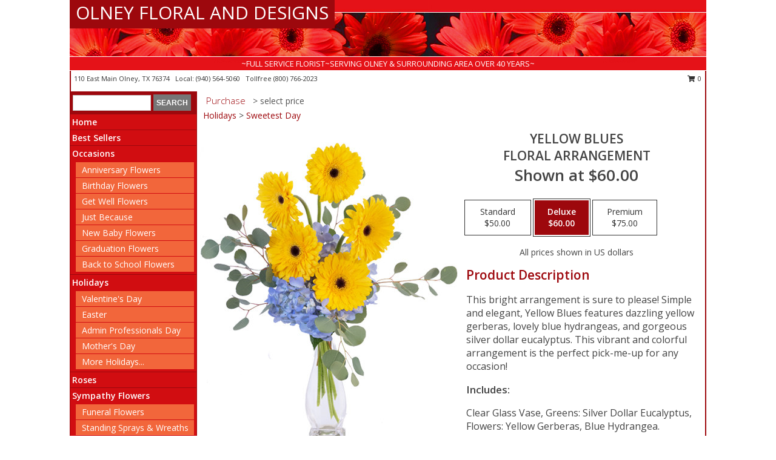

--- FILE ---
content_type: text/html; charset=UTF-8
request_url: https://www.olneyfloralanddesigns.com/product/va02419/yellow-blues
body_size: 14204
content:
		<!DOCTYPE html>
		<html xmlns="http://www.w3.org/1999/xhtml" xml:lang="en" lang="en" xmlns:fb="http://www.facebook.com/2008/fbml">
		<head>
			<title>Yellow Blues Floral Arrangement in Olney, TX - OLNEY FLORAL AND DESIGNS</title>
            <meta http-equiv="Content-Type" content="text/html; charset=UTF-8" />
            <meta name="description" content = "This bright arrangement is sure to please! Simple and elegant, Yellow Blues features dazzling yellow gerberas, lovely blue hydrangeas, and gorgeous silver dollar eucalyptus. This vibrant and colorful arrangement is the perfect pick-me-up for any occasion!  Order Yellow Blues Floral Arrangement from OLNEY FLORAL AND DESIGNS - Olney, TX Florist &amp; Flower Shop." />
            <meta name="keywords" content = "OLNEY FLORAL AND DESIGNS, Yellow Blues Floral Arrangement, Olney, TX, Texas" />

            <meta property="og:title" content="OLNEY FLORAL AND DESIGNS" />
            <meta property="og:description" content="This bright arrangement is sure to please! Simple and elegant, Yellow Blues features dazzling yellow gerberas, lovely blue hydrangeas, and gorgeous silver dollar eucalyptus. This vibrant and colorful arrangement is the perfect pick-me-up for any occasion!  Order Yellow Blues Floral Arrangement from OLNEY FLORAL AND DESIGNS - Olney, TX Florist &amp; Flower Shop." />
            <meta property="og:type" content="company" />
            <meta property="og:url" content="https://www.olneyfloralanddesigns.com/product/va02419/yellow-blues" />
            <meta property="og:site_name" content="OLNEY FLORAL AND DESIGNS" >
            <meta property="og:image" content="https://cdn.myfsn.com/flowerdatabase/y/yellow-blues-floral-arrangement-VA02419.425.jpg">
            <meta property="og:image:secure_url" content="https://cdn.myfsn.com/flowerdatabase/y/yellow-blues-floral-arrangement-VA02419.425.jpg" >
            <meta property="fb:admins" content="1379470747" />
            <meta name="viewport" content="width=device-width, initial-scale=1">
            <link rel="apple-touch-icon" href="https://cdn.myfsn.com/myfsn/images/touch-icons/apple-touch-icon.png" />
            <link rel="apple-touch-icon" sizes="120x120" href="https://cdn.myfsn.com/myfsn/images/touch-icons/apple-touch-icon-120x120.png" />
            <link rel="apple-touch-icon" sizes="152x152" href="https://cdn.myfsn.com/myfsn/images/touch-icons/apple-touch-icon-152x152.png" />
            <link rel="apple-touch-icon" sizes="167x167" href="https://cdn.myfsn.com/myfsn/images/touch-icons/apple-touch-icon-167x167.png" />
            <link rel="apple-touch-icon" sizes="180x180" href="https://cdn.myfsn.com/myfsn/images/touch-icons/apple-touch-icon-180x180.png" />
            <link rel="icon" sizes="192x192" href="https://cdn.myfsn.com/myfsn/images/touch-icons/touch-icon-192x192.png">
			<link href="https://fonts.googleapis.com/css?family=Open+Sans:300,400,600&display=swap" rel="stylesheet" media="print" onload="this.media='all'; this.onload=null;" type="text/css">
			<link href="https://cdn.myfsn.com/js/jquery/slicknav/slicknav.min.css" rel="stylesheet" media="print" onload="this.media='all'; this.onload=null;" type="text/css">
			<link href="https://cdn.myfsn.com/js/jquery/jquery-ui-1.13.1-myfsn/jquery-ui.min.css" rel="stylesheet" media="print" onload="this.media='all'; this.onload=null;" type="text/css">
			<link href="https://cdn.myfsn.com/css/myfsn/base.css?v=191" rel="stylesheet" type="text/css">
			            <link rel="stylesheet" href="https://cdnjs.cloudflare.com/ajax/libs/font-awesome/5.15.4/css/all.min.css" media="print" onload="this.media='all'; this.onload=null;" type="text/css" integrity="sha384-DyZ88mC6Up2uqS4h/KRgHuoeGwBcD4Ng9SiP4dIRy0EXTlnuz47vAwmeGwVChigm" crossorigin="anonymous">
            <link href="https://cdn.myfsn.com/css/myfsn/templates/standard/standard.css.php?v=191&color=red" rel="stylesheet" type="text/css" />            <link href="https://cdn.myfsn.com/css/myfsn/stylesMobile.css.php?v=191&solidColor1=535353&solidColor2=535353&pattern=florish-bg.png&multiColor=0&color=red&template=standardTemplate" rel="stylesheet" type="text/css" media="(max-width: 974px)">

            <link rel="stylesheet" href="https://cdn.myfsn.com/js/myfsn/front-end-dist/assets/layout-classic-Cq4XolPY.css" />
<link rel="modulepreload" href="https://cdn.myfsn.com/js/myfsn/front-end-dist/assets/layout-classic-V2NgZUhd.js" />
<script type="module" src="https://cdn.myfsn.com/js/myfsn/front-end-dist/assets/layout-classic-V2NgZUhd.js"></script>

            			<link rel="canonical" href="" />
			<script type="text/javascript" src="https://cdn.myfsn.com/js/jquery/jquery-3.6.0.min.js"></script>
                            <script type="text/javascript" src="https://cdn.myfsn.com/js/jquery/jquery-migrate-3.3.2.min.js"></script>
            
            <script defer type="text/javascript" src="https://cdn.myfsn.com/js/jquery/jquery-ui-1.13.1-myfsn/jquery-ui.min.js"></script>
            <script> jQuery.noConflict(); $j = jQuery; </script>
            <script>
                var _gaq = _gaq || [];
            </script>

			<script type="text/javascript" src="https://cdn.myfsn.com/js/jquery/slicknav/jquery.slicknav.min.js"></script>
			<script defer type="text/javascript" src="https://cdn.myfsn.com/js/myfsnProductInfo.js?v=191"></script>

        <!-- Upgraded to XHR based Google Analytics Code -->
                <script async src="https://www.googletagmanager.com/gtag/js?id=G-38DLFZDFN9"></script>
        <script>
            window.dataLayer = window.dataLayer || [];
            function gtag(){dataLayer.push(arguments);}
            gtag('js', new Date());

                            gtag('config', 'G-38DLFZDFN9');
                                gtag('config', 'G-EMLZ5PGJB1');
                        </script>
                    <script>
				function toggleHolidays(){
					$j(".hiddenHoliday").toggle();
				}
				
				function ping_url(a) {
					try { $j.ajax({ url: a, type: 'POST' }); }
					catch(ex) { }
					return true;
				}
				
				$j(function(){
					$j(".cartCount").append($j(".shoppingCartLink>a").text());
				});

			</script>
            <script type="text/javascript">
    (function(c,l,a,r,i,t,y){
        c[a]=c[a]||function(){(c[a].q=c[a].q||[]).push(arguments)};
        t=l.createElement(r);t.async=1;t.src="https://www.clarity.ms/tag/"+i;
        y=l.getElementsByTagName(r)[0];y.parentNode.insertBefore(t,y);
    })(window, document, "clarity", "script", "mmu9il5sgy");
</script>            <script type="application/ld+json">{"@context":"https:\/\/schema.org","@type":"LocalBusiness","@id":"https:\/\/www.olneyfloralanddesigns.com","name":"OLNEY FLORAL AND DESIGNS","telephone":"9405645060","email":"floral@brazosnet.com","url":"https:\/\/www.olneyfloralanddesigns.com","priceRange":"35 - 700","address":{"@type":"PostalAddress","streetAddress":"110 East Main","addressLocality":"Olney","addressRegion":"TX","postalCode":"76374","addressCountry":"USA"},"geo":{"@type":"GeoCoordinates","latitude":"33.37060","longitude":"-98.75390"},"image":"https:\/\/cdn.atwilltech.com\/myfsn\/images\/touch-icons\/touch-icon-192x192.png","openingHoursSpecification":[{"@type":"OpeningHoursSpecification","dayOfWeek":"Monday","opens":"09:00:00","closes":"17:00:00"},{"@type":"OpeningHoursSpecification","dayOfWeek":"Tuesday","opens":"09:00:00","closes":"17:00:00"},{"@type":"OpeningHoursSpecification","dayOfWeek":"Wednesday","opens":"09:00:00","closes":"17:00:00"},{"@type":"OpeningHoursSpecification","dayOfWeek":"Thursday","opens":"09:00:00","closes":"17:00:00"},{"@type":"OpeningHoursSpecification","dayOfWeek":"Friday","opens":"09:00:00","closes":"16:00:00"},{"@type":"OpeningHoursSpecification","dayOfWeek":"Saturday","opens":"00:00","closes":"00:00"},{"@type":"OpeningHoursSpecification","dayOfWeek":"Sunday","opens":"00:00","closes":"00:00"}],"specialOpeningHoursSpecification":[],"sameAs":["https:\/\/www.facebook.com\/pages\/Olney-TX\/Olney-Floral-And-Designs\/125302740826911","https:\/\/goo.gl\/maps\/jALXki5NDaSyb1s3A"],"areaServed":{"@type":"Place","name":["Elbert","Jean","Loving","Megargel","Newcastle","Olney"]}}</script>            <script type="application/ld+json">{"@context":"https:\/\/schema.org","@type":"Service","serviceType":"Florist","provider":{"@type":"LocalBusiness","@id":"https:\/\/www.olneyfloralanddesigns.com"}}</script>            <script type="application/ld+json">{"@context":"https:\/\/schema.org","@type":"BreadcrumbList","name":"Site Map","itemListElement":[{"@type":"ListItem","position":1,"item":{"name":"Home","@id":"https:\/\/www.olneyfloralanddesigns.com\/"}},{"@type":"ListItem","position":2,"item":{"name":"Best Sellers","@id":"https:\/\/www.olneyfloralanddesigns.com\/best-sellers.php"}},{"@type":"ListItem","position":3,"item":{"name":"Occasions","@id":"https:\/\/www.olneyfloralanddesigns.com\/all_occasions.php"}},{"@type":"ListItem","position":4,"item":{"name":"Anniversary Flowers","@id":"https:\/\/www.olneyfloralanddesigns.com\/anniversary.php"}},{"@type":"ListItem","position":5,"item":{"name":"Birthday Flowers","@id":"https:\/\/www.olneyfloralanddesigns.com\/birthday.php"}},{"@type":"ListItem","position":6,"item":{"name":"Get Well Flowers","@id":"https:\/\/www.olneyfloralanddesigns.com\/get_well.php"}},{"@type":"ListItem","position":7,"item":{"name":"Just Because","@id":"https:\/\/www.olneyfloralanddesigns.com\/any_occasion.php"}},{"@type":"ListItem","position":8,"item":{"name":"New Baby Flowers","@id":"https:\/\/www.olneyfloralanddesigns.com\/new_baby.php"}},{"@type":"ListItem","position":9,"item":{"name":"Graduation Flowers","@id":"https:\/\/www.olneyfloralanddesigns.com\/graduation-flowers"}},{"@type":"ListItem","position":10,"item":{"name":"Back to School Flowers","@id":"https:\/\/www.olneyfloralanddesigns.com\/back-to-school-flowers"}},{"@type":"ListItem","position":11,"item":{"name":"Holidays","@id":"https:\/\/www.olneyfloralanddesigns.com\/holidays.php"}},{"@type":"ListItem","position":12,"item":{"name":"Valentine's Day","@id":"https:\/\/www.olneyfloralanddesigns.com\/valentines-day-flowers.php"}},{"@type":"ListItem","position":13,"item":{"name":"Easter","@id":"https:\/\/www.olneyfloralanddesigns.com\/easter-flowers.php"}},{"@type":"ListItem","position":14,"item":{"name":"Admin Professionals Day","@id":"https:\/\/www.olneyfloralanddesigns.com\/admin-professionals-day-flowers.php"}},{"@type":"ListItem","position":15,"item":{"name":"Mother's Day","@id":"https:\/\/www.olneyfloralanddesigns.com\/mothers-day-flowers.php"}},{"@type":"ListItem","position":16,"item":{"name":"Father's Day","@id":"https:\/\/www.olneyfloralanddesigns.com\/fathers-day-flowers.php"}},{"@type":"ListItem","position":17,"item":{"name":"Rosh Hashanah","@id":"https:\/\/www.olneyfloralanddesigns.com\/rosh-hashanah.php"}},{"@type":"ListItem","position":18,"item":{"name":"Grandparents Day","@id":"https:\/\/www.olneyfloralanddesigns.com\/grandparents-day-flowers.php"}},{"@type":"ListItem","position":19,"item":{"name":"Thanksgiving (CAN)","@id":"https:\/\/www.olneyfloralanddesigns.com\/thanksgiving-flowers-can.php"}},{"@type":"ListItem","position":20,"item":{"name":"National Boss Day","@id":"https:\/\/www.olneyfloralanddesigns.com\/national-boss-day"}},{"@type":"ListItem","position":21,"item":{"name":"Sweetest Day","@id":"https:\/\/www.olneyfloralanddesigns.com\/holidays.php\/sweetest-day"}},{"@type":"ListItem","position":22,"item":{"name":"Halloween","@id":"https:\/\/www.olneyfloralanddesigns.com\/halloween-flowers.php"}},{"@type":"ListItem","position":23,"item":{"name":"Thanksgiving (USA)","@id":"https:\/\/www.olneyfloralanddesigns.com\/thanksgiving-flowers-usa.php"}},{"@type":"ListItem","position":24,"item":{"name":"Christmas","@id":"https:\/\/www.olneyfloralanddesigns.com\/christmas-flowers.php"}},{"@type":"ListItem","position":25,"item":{"name":"Roses","@id":"https:\/\/www.olneyfloralanddesigns.com\/roses.php"}},{"@type":"ListItem","position":26,"item":{"name":"Sympathy Flowers","@id":"https:\/\/www.olneyfloralanddesigns.com\/sympathy-flowers"}},{"@type":"ListItem","position":27,"item":{"name":"Funeral Flowers","@id":"https:\/\/www.olneyfloralanddesigns.com\/sympathy.php"}},{"@type":"ListItem","position":28,"item":{"name":"Standing Sprays & Wreaths","@id":"https:\/\/www.olneyfloralanddesigns.com\/sympathy-flowers\/standing-sprays"}},{"@type":"ListItem","position":29,"item":{"name":"Casket Flowers","@id":"https:\/\/www.olneyfloralanddesigns.com\/sympathy-flowers\/casket-flowers"}},{"@type":"ListItem","position":30,"item":{"name":"Sympathy Arrangements","@id":"https:\/\/www.olneyfloralanddesigns.com\/sympathy-flowers\/sympathy-arrangements"}},{"@type":"ListItem","position":31,"item":{"name":"Cremation and Memorial","@id":"https:\/\/www.olneyfloralanddesigns.com\/sympathy-flowers\/cremation-and-memorial"}},{"@type":"ListItem","position":32,"item":{"name":"For The Home","@id":"https:\/\/www.olneyfloralanddesigns.com\/sympathy-flowers\/for-the-home"}},{"@type":"ListItem","position":33,"item":{"name":"Seasonal","@id":"https:\/\/www.olneyfloralanddesigns.com\/seasonal.php"}},{"@type":"ListItem","position":34,"item":{"name":"Winter Flowers","@id":"https:\/\/www.olneyfloralanddesigns.com\/winter-flowers.php"}},{"@type":"ListItem","position":35,"item":{"name":"Spring Flowers","@id":"https:\/\/www.olneyfloralanddesigns.com\/spring-flowers.php"}},{"@type":"ListItem","position":36,"item":{"name":"Summer Flowers","@id":"https:\/\/www.olneyfloralanddesigns.com\/summer-flowers.php"}},{"@type":"ListItem","position":37,"item":{"name":"Fall Flowers","@id":"https:\/\/www.olneyfloralanddesigns.com\/fall-flowers.php"}},{"@type":"ListItem","position":38,"item":{"name":"Plants","@id":"https:\/\/www.olneyfloralanddesigns.com\/plants.php"}},{"@type":"ListItem","position":39,"item":{"name":"Modern\/Tropical Designs","@id":"https:\/\/www.olneyfloralanddesigns.com\/high-styles"}},{"@type":"ListItem","position":40,"item":{"name":"Gift Baskets","@id":"https:\/\/www.olneyfloralanddesigns.com\/gift-baskets"}},{"@type":"ListItem","position":41,"item":{"name":"Wedding Flowers","@id":"https:\/\/www.olneyfloralanddesigns.com\/wedding-flowers"}},{"@type":"ListItem","position":42,"item":{"name":"Wedding Bouquets","@id":"https:\/\/www.olneyfloralanddesigns.com\/wedding-bouquets"}},{"@type":"ListItem","position":43,"item":{"name":"Wedding Party Flowers","@id":"https:\/\/www.olneyfloralanddesigns.com\/wedding-party-flowers"}},{"@type":"ListItem","position":44,"item":{"name":"Reception Flowers","@id":"https:\/\/www.olneyfloralanddesigns.com\/reception-flowers"}},{"@type":"ListItem","position":45,"item":{"name":"Ceremony Flowers","@id":"https:\/\/www.olneyfloralanddesigns.com\/ceremony-flowers"}},{"@type":"ListItem","position":46,"item":{"name":"Patriotic Flowers","@id":"https:\/\/www.olneyfloralanddesigns.com\/patriotic-flowers"}},{"@type":"ListItem","position":47,"item":{"name":"Prom Flowers","@id":"https:\/\/www.olneyfloralanddesigns.com\/prom-flowers"}},{"@type":"ListItem","position":48,"item":{"name":"Corsages","@id":"https:\/\/www.olneyfloralanddesigns.com\/prom-flowers\/corsages"}},{"@type":"ListItem","position":49,"item":{"name":"Boutonnieres","@id":"https:\/\/www.olneyfloralanddesigns.com\/prom-flowers\/boutonnieres"}},{"@type":"ListItem","position":50,"item":{"name":"Hairpieces & Handheld Bouquets","@id":"https:\/\/www.olneyfloralanddesigns.com\/prom-flowers\/hairpieces-handheld-bouquets"}},{"@type":"ListItem","position":51,"item":{"name":"En Espa\u00f1ol","@id":"https:\/\/www.olneyfloralanddesigns.com\/en-espanol.php"}},{"@type":"ListItem","position":52,"item":{"name":"Love & Romance","@id":"https:\/\/www.olneyfloralanddesigns.com\/love-romance"}},{"@type":"ListItem","position":53,"item":{"name":"About Us","@id":"https:\/\/www.olneyfloralanddesigns.com\/about_us.php"}},{"@type":"ListItem","position":54,"item":{"name":"Luxury","@id":"https:\/\/www.olneyfloralanddesigns.com\/luxury"}},{"@type":"ListItem","position":55,"item":{"name":"Reviews","@id":"https:\/\/www.olneyfloralanddesigns.com\/reviews.php"}},{"@type":"ListItem","position":56,"item":{"name":"Custom Orders","@id":"https:\/\/www.olneyfloralanddesigns.com\/custom_orders.php"}},{"@type":"ListItem","position":57,"item":{"name":"Special Offers","@id":"https:\/\/www.olneyfloralanddesigns.com\/special_offers.php"}},{"@type":"ListItem","position":58,"item":{"name":"Contact Us","@id":"https:\/\/www.olneyfloralanddesigns.com\/contact_us.php"}},{"@type":"ListItem","position":59,"item":{"name":"Flower Delivery","@id":"https:\/\/www.olneyfloralanddesigns.com\/flower-delivery.php"}},{"@type":"ListItem","position":60,"item":{"name":"Funeral Home Flower Delivery","@id":"https:\/\/www.olneyfloralanddesigns.com\/funeral-home-delivery.php"}},{"@type":"ListItem","position":61,"item":{"name":"Hospital Flower Delivery","@id":"https:\/\/www.olneyfloralanddesigns.com\/hospital-delivery.php"}},{"@type":"ListItem","position":62,"item":{"name":"Site Map","@id":"https:\/\/www.olneyfloralanddesigns.com\/site_map.php"}},{"@type":"ListItem","position":63,"item":{"name":"COVID-19-Update","@id":"https:\/\/www.olneyfloralanddesigns.com\/covid-19-update"}},{"@type":"ListItem","position":64,"item":{"name":"Pricing & Substitution Policy","@id":"https:\/\/www.olneyfloralanddesigns.com\/pricing-substitution-policy"}}]}</script>		</head>
		<body>
        		<div id="wrapper" class="js-nav-popover-boundary">
        <button onclick="window.location.href='#content'" class="skip-link">Skip to Main Content</button>
		<div style="font-size:22px;padding-top:1rem;display:none;" class='topMobileLink topMobileLeft'>
			<a style="text-decoration:none;display:block; height:45px;" onclick="return ping_url('/request/trackPhoneClick.php?clientId=151990&number=8007662023');" href="tel:+1-800-766-2023">
				<span style="vertical-align: middle;" class="fas fa-mobile fa-2x"></span>
					<span>(800) 766-2023</span>
			</a>
		</div>
		<div style="font-size:22px;padding-top:1rem;display:none;" class='topMobileLink topMobileRight'>
			<a href="#" onclick="$j('.shoppingCartLink').submit()" role="button" class='hoverLink' aria-label="View Items in Cart" style='font-weight: normal;
				text-decoration: none; font-size:22px;display:block; height:45px;'>
				<span style='padding-right:15px;' class='fa fa-shopping-cart fa-lg' aria-hidden='true'></span>
                <span class='cartCount' style='text-transform: none;'></span>
            </a>
		</div>
        <header><div class='socHeaderMsg'></div>		<div id="header">
			<div id="flowershopInfo">
				<div id="infoText">
					<h1 id="title"><a tabindex="1" href="https://www.olneyfloralanddesigns.com">OLNEY FLORAL AND DESIGNS</a></h1>
				</div>
			</div>
			<div id="tagline">~FULL SERVICE FLORIST~SERVING OLNEY & SURROUNDING AREA OVER 40 YEARS~</div>
		</div>	<div style="clear:both"></div>
		<div id="address">
		            <div style="float: right">
                <form class="shoppingCartLink" action="https://www.olneyfloralanddesigns.com/Shopping_Cart.php" method="post" style="display:inline-block;">
                <input type="hidden" name="cartId" value="">
                <input type="hidden" name="sessionId" value="">
                <input type="hidden" name="shop_id" value="9405645060">
                <input type="hidden" name="order_src" value="">
                <input type="hidden" name="url_promo" value="">
                    <a href="#" class="shoppingCartText" onclick="$j('.shoppingCartLink').submit()" role="button" aria-label="View Items in Cart">
                    <span class="fa fa-shopping-cart fa-fw" aria-hidden="true"></span>
                    0                    </a>
                </form>
            </div>
                    <div style="float:left;">
            <span><span>110 East Main </span><span>Olney</span>, <span class="region">TX</span> <span class="postal-code">76374</span></span>            <span>&nbsp Local: </span>        <a  class="phoneNumberLink" href='tel: +1-940-564-5060' aria-label="Call local number: +1-940-564-5060"
            onclick="return ping_url('/request/trackPhoneClick.php?clientId=151990&number=9405645060');" >
            (940) 564-5060        </a>
        <span>&nbsp Tollfree </span>        <a  class="phoneNumberLink" href='tel: +1-800-766-2023' aria-label="Call tollfree number: +1-800-766-2023"
            onclick="return ping_url('/request/trackPhoneClick.php?clientId=151990&number=8007662023');" >
            (800) 766-2023        </a>
                    </div>
				<div style="clear:both"></div>
		</div>
		<div style="clear:both"></div>
		</header>			<div class="contentNavWrapper">
			<div id="navigation">
								<div class="navSearch">
										<form action="https://www.olneyfloralanddesigns.com/search_site.php" method="get" role="search" aria-label="Product">
						<input type="text" class="myFSNSearch" aria-label="Product Search" title='Product Search' name="myFSNSearch" value="" >
						<input type="submit" value="SEARCH">
					</form>
									</div>
								<div style="clear:both"></div>
                <nav aria-label="Site">
                    <ul id="mainMenu">
                    <li class="hideForFull">
                        <a class='mobileDialogLink' onclick="return ping_url('/request/trackPhoneClick.php?clientId=151990&number=8007662023');" href="tel:+1-800-766-2023">
                            <span style="vertical-align: middle;" class="fas fa-mobile fa-2x"></span>
                            <span>(800) 766-2023</span>
                        </a>
                    </li>
                    <li class="hideForFull">
                        <div class="mobileNavSearch">
                                                        <form id="mobileSearchForm" action="https://www.olneyfloralanddesigns.com/search_site.php" method="get" role="search" aria-label="Product">
                                <input type="text" title='Product Search' aria-label="Product Search" class="myFSNSearch" name="myFSNSearch">
                                <img style="width:32px;display:inline-block;vertical-align:middle;cursor:pointer" src="https://cdn.myfsn.com/myfsn/images/mag-glass.png" alt="search" onclick="$j('#mobileSearchForm').submit()">
                            </form>
                                                    </div>
                    </li>

                    <li><a href="https://www.olneyfloralanddesigns.com/" title="Home" style="text-decoration: none;">Home</a></li><li><a href="https://www.olneyfloralanddesigns.com/best-sellers.php" title="Best Sellers" style="text-decoration: none;">Best Sellers</a></li><li><a href="https://www.olneyfloralanddesigns.com/all_occasions.php" title="Occasions" style="text-decoration: none;">Occasions</a><ul><li><a href="https://www.olneyfloralanddesigns.com/anniversary.php" title="Anniversary Flowers">Anniversary Flowers</a></li>
<li><a href="https://www.olneyfloralanddesigns.com/birthday.php" title="Birthday Flowers">Birthday Flowers</a></li>
<li><a href="https://www.olneyfloralanddesigns.com/get_well.php" title="Get Well Flowers">Get Well Flowers</a></li>
<li><a href="https://www.olneyfloralanddesigns.com/any_occasion.php" title="Just Because">Just Because</a></li>
<li><a href="https://www.olneyfloralanddesigns.com/new_baby.php" title="New Baby Flowers">New Baby Flowers</a></li>
<li><a href="https://www.olneyfloralanddesigns.com/graduation-flowers" title="Graduation Flowers">Graduation Flowers</a></li>
<li><a href="https://www.olneyfloralanddesigns.com/back-to-school-flowers" title="Back to School Flowers">Back to School Flowers</a></li>
</ul></li><li><a href="https://www.olneyfloralanddesigns.com/holidays.php" title="Holidays" style="text-decoration: none;">Holidays</a><ul><li><a href="https://www.olneyfloralanddesigns.com/valentines-day-flowers.php" title="Valentine's Day">Valentine's Day</a></li>
<li><a href="https://www.olneyfloralanddesigns.com/easter-flowers.php" title="Easter">Easter</a></li>
<li><a href="https://www.olneyfloralanddesigns.com/admin-professionals-day-flowers.php" title="Admin Professionals Day">Admin Professionals Day</a></li>
<li><a href="https://www.olneyfloralanddesigns.com/mothers-day-flowers.php" title="Mother's Day">Mother's Day</a></li>
<li><a role='button' name='holidays' href='javascript:' onclick='toggleHolidays()' title="Holidays">More Holidays...</a></li>
<li class="hiddenHoliday"><a href="https://www.olneyfloralanddesigns.com/fathers-day-flowers.php"  title="Father's Day">Father's Day</a></li>
<li class="hiddenHoliday"><a href="https://www.olneyfloralanddesigns.com/rosh-hashanah.php"  title="Rosh Hashanah">Rosh Hashanah</a></li>
<li class="hiddenHoliday"><a href="https://www.olneyfloralanddesigns.com/grandparents-day-flowers.php"  title="Grandparents Day">Grandparents Day</a></li>
<li class="hiddenHoliday"><a href="https://www.olneyfloralanddesigns.com/thanksgiving-flowers-can.php"  title="Thanksgiving (CAN)">Thanksgiving (CAN)</a></li>
<li class="hiddenHoliday"><a href="https://www.olneyfloralanddesigns.com/national-boss-day"  title="National Boss Day">National Boss Day</a></li>
<li class="hiddenHoliday"><a href="https://www.olneyfloralanddesigns.com/holidays.php/sweetest-day"  title="Sweetest Day">Sweetest Day</a></li>
<li class="hiddenHoliday"><a href="https://www.olneyfloralanddesigns.com/halloween-flowers.php"  title="Halloween">Halloween</a></li>
<li class="hiddenHoliday"><a href="https://www.olneyfloralanddesigns.com/thanksgiving-flowers-usa.php"  title="Thanksgiving (USA)">Thanksgiving (USA)</a></li>
<li class="hiddenHoliday"><a href="https://www.olneyfloralanddesigns.com/christmas-flowers.php"  title="Christmas">Christmas</a></li>
</ul></li><li><a href="https://www.olneyfloralanddesigns.com/roses.php" title="Roses" style="text-decoration: none;">Roses</a></li><li><a href="https://www.olneyfloralanddesigns.com/sympathy-flowers" title="Sympathy Flowers" style="text-decoration: none;">Sympathy Flowers</a><ul><li><a href="https://www.olneyfloralanddesigns.com/sympathy.php" title="Funeral Flowers">Funeral Flowers</a></li>
<li><a href="https://www.olneyfloralanddesigns.com/sympathy-flowers/standing-sprays" title="Standing Sprays & Wreaths">Standing Sprays & Wreaths</a></li>
<li><a href="https://www.olneyfloralanddesigns.com/sympathy-flowers/casket-flowers" title="Casket Flowers">Casket Flowers</a></li>
<li><a href="https://www.olneyfloralanddesigns.com/sympathy-flowers/sympathy-arrangements" title="Sympathy Arrangements">Sympathy Arrangements</a></li>
<li><a href="https://www.olneyfloralanddesigns.com/sympathy-flowers/cremation-and-memorial" title="Cremation and Memorial">Cremation and Memorial</a></li>
<li><a href="https://www.olneyfloralanddesigns.com/sympathy-flowers/for-the-home" title="For The Home">For The Home</a></li>
</ul></li><li><a href="https://www.olneyfloralanddesigns.com/seasonal.php" title="Seasonal" style="text-decoration: none;">Seasonal</a><ul><li><a href="https://www.olneyfloralanddesigns.com/winter-flowers.php" title="Winter Flowers">Winter Flowers</a></li>
<li><a href="https://www.olneyfloralanddesigns.com/spring-flowers.php" title="Spring Flowers">Spring Flowers</a></li>
<li><a href="https://www.olneyfloralanddesigns.com/summer-flowers.php" title="Summer Flowers">Summer Flowers</a></li>
<li><a href="https://www.olneyfloralanddesigns.com/fall-flowers.php" title="Fall Flowers">Fall Flowers</a></li>
</ul></li><li><a href="https://www.olneyfloralanddesigns.com/plants.php" title="Plants" style="text-decoration: none;">Plants</a></li><li><a href="https://www.olneyfloralanddesigns.com/high-styles" title="Modern/Tropical Designs" style="text-decoration: none;">Modern/Tropical Designs</a></li><li><a href="https://www.olneyfloralanddesigns.com/gift-baskets" title="Gift Baskets" style="text-decoration: none;">Gift Baskets</a></li><li><a href="https://www.olneyfloralanddesigns.com/wedding-flowers" title="Wedding Flowers" style="text-decoration: none;">Wedding Flowers</a></li><li><a href="https://www.olneyfloralanddesigns.com/wedding-bouquets" title="Wedding Bouquets" style="text-decoration: none;">Wedding Bouquets</a></li><li><a href="https://www.olneyfloralanddesigns.com/wedding-party-flowers" title="Wedding Party Flowers" style="text-decoration: none;">Wedding Party Flowers</a></li><li><a href="https://www.olneyfloralanddesigns.com/reception-flowers" title="Reception Flowers" style="text-decoration: none;">Reception Flowers</a></li><li><a href="https://www.olneyfloralanddesigns.com/ceremony-flowers" title="Ceremony Flowers" style="text-decoration: none;">Ceremony Flowers</a></li><li><a href="https://www.olneyfloralanddesigns.com/patriotic-flowers" title="Patriotic Flowers" style="text-decoration: none;">Patriotic Flowers</a></li><li><a href="https://www.olneyfloralanddesigns.com/prom-flowers" title="Prom Flowers" style="text-decoration: none;">Prom Flowers</a><ul><li><a href="https://www.olneyfloralanddesigns.com/prom-flowers/corsages" title="Corsages">Corsages</a></li>
<li><a href="https://www.olneyfloralanddesigns.com/prom-flowers/boutonnieres" title="Boutonnieres">Boutonnieres</a></li>
<li><a href="https://www.olneyfloralanddesigns.com/prom-flowers/hairpieces-handheld-bouquets" title="Hairpieces & Handheld Bouquets">Hairpieces & Handheld Bouquets</a></li>
</ul></li><li><a href="https://www.olneyfloralanddesigns.com/en-espanol.php" title="En Español" style="text-decoration: none;">En Español</a></li><li><a href="https://www.olneyfloralanddesigns.com/love-romance" title="Love & Romance" style="text-decoration: none;">Love & Romance</a></li><li><a href="https://www.olneyfloralanddesigns.com/about_us.php" title="About Us" style="text-decoration: none;">About Us</a></li><li><a href="https://www.olneyfloralanddesigns.com/luxury" title="Luxury" style="text-decoration: none;">Luxury</a></li><li><a href="https://www.olneyfloralanddesigns.com/custom_orders.php" title="Custom Orders" style="text-decoration: none;">Custom Orders</a></li><li><a href="https://www.olneyfloralanddesigns.com/covid-19-update" title="COVID-19-Update" style="text-decoration: none;">COVID-19-Update</a></li><li><a href="https://www.olneyfloralanddesigns.com/pricing-substitution-policy" title="Pricing & Substitution Policy" style="text-decoration: none;">Pricing & Substitution Policy</a></li>                    </ul>
                </nav>
			<div style='margin-top:10px;margin-bottom:10px'></div></div>        <script>
            gtag('event', 'view_item', {
                currency: "USD",
                value: 60,
                items: [
                    {
                        item_id: "VA02419",
                        item_name: "Yellow Blues",
                        item_category: "Floral Arrangement",
                        price: 60,
                        quantity: 1
                    }
                ]
            });
        </script>
        
    <main id="content">
        <div id="pageTitle">Purchase</div>
        <div id="subTitle" style="color:#535353">&gt; select price</div>
        <div class='breadCrumb'><a href="https://www.olneyfloralanddesigns.com/holidays.php">Holidays</a> &gt; <a href="https://www.olneyfloralanddesigns.com/holidays.php/sweetest-day" title="Sweetest Day">Sweetest Day</a></div> <!-- Begin Feature -->

                        <style>
                #footer {
                    float:none;
                    margin: auto;
                    width: 1050px;
                    background-color: #ffffff;
                }
                .contentNavWrapper {
                    overflow: auto;
                }
                </style>
                        <div>
            <script type="application/ld+json">{"@context":"https:\/\/schema.org","@type":"Product","name":"YELLOW BLUES","brand":{"@type":"Brand","name":"OLNEY FLORAL AND DESIGNS"},"image":"https:\/\/cdn.myfsn.com\/flowerdatabase\/y\/yellow-blues-floral-arrangement-VA02419.300.jpg","description":"This bright arrangement is sure to please! Simple and elegant, Yellow Blues features dazzling yellow gerberas, lovely blue hydrangeas, and gorgeous silver dollar eucalyptus. This vibrant and colorful arrangement is the perfect pick-me-up for any occasion! ","mpn":"VA02419","sku":"VA02419","offers":[{"@type":"AggregateOffer","lowPrice":"50.00","highPrice":"75.00","priceCurrency":"USD","offerCount":"1"},{"@type":"Offer","price":"50.00","url":"75.00","priceCurrency":"USD","availability":"https:\/\/schema.org\/InStock","priceValidUntil":"2100-12-31"}]}</script>            <div id="newInfoPageProductWrapper">
            <div id="newProductInfoLeft" class="clearFix">
            <div class="image">
                                <img class="norightclick productPageImage"
                                    width="365"
                    height="442"
                                src="https://cdn.myfsn.com/flowerdatabase/y/yellow-blues-floral-arrangement-VA02419.425.jpg"
                alt="Yellow Blues Floral Arrangement" />
                </div>
            </div>
            <div id="newProductInfoRight" class="clearFix">
                <form action="https://www.olneyfloralanddesigns.com/Add_Product.php" method="post">
                    <input type="hidden" name="strPhotoID" value="VA02419">
                    <input type="hidden" name="page_id" value="">
                    <input type="hidden" name="shop_id" value="">
                    <input type="hidden" name="src" value="">
                    <input type="hidden" name="url_promo" value="">
                    <div id="productNameInfo">
                        <div style="font-size: 21px; font-weight: 900">
                            YELLOW BLUES<BR/>FLORAL ARRANGEMENT
                        </div>
                                                <div id="price-indicator"
                             style="font-size: 26px; font-weight: 900">
                            Shown at $60.00                        </div>
                                            </div>
                    <br>

                            <div class="flexContainer" id="newProductPricingInfoContainer">
                <br>
                <div id="newProductPricingInfoContainerInner">

                    <div class="price-flexbox" id="purchaseOptions">
                                                    <span class="price-radio-span">
                                <label for="fsn-id-0"
                                       class="price-label productHover ">
                                    <input type="radio"
                                           name="price_selected"
                                           data-price="$50.00"
                                           value = "1"
                                           class="price-notice price-button"
                                           id="fsn-id-0"
                                                                                       aria-label="Select pricing $50.00 for standard Floral Arrangement"
                                    >
                                    <span class="gridWrapper">
                                        <span class="light gridTop">Standard</span>
                                        <span class="heavy gridTop">Standard</span>
                                        <span class="light gridBottom">$50.00</span>
                                        <span class="heavy gridBottom">$50.00</span>
                                    </span>
                                </label>
                            </span>
                                                        <span class="price-radio-span">
                                <label for="fsn-id-1"
                                       class="price-label productHover pn-selected">
                                    <input type="radio"
                                           name="price_selected"
                                           data-price="$60.00"
                                           value = "2"
                                           class="price-notice price-button"
                                           id="fsn-id-1"
                                           checked                                            aria-label="Select pricing $60.00 for deluxe Floral Arrangement"
                                    >
                                    <span class="gridWrapper">
                                        <span class="light gridTop">Deluxe</span>
                                        <span class="heavy gridTop">Deluxe</span>
                                        <span class="light gridBottom">$60.00</span>
                                        <span class="heavy gridBottom">$60.00</span>
                                    </span>
                                </label>
                            </span>
                                                        <span class="price-radio-span">
                                <label for="fsn-id-2"
                                       class="price-label productHover ">
                                    <input type="radio"
                                           name="price_selected"
                                           data-price="$75.00"
                                           value = "3"
                                           class="price-notice price-button"
                                           id="fsn-id-2"
                                                                                       aria-label="Select pricing $75.00 for premium Floral Arrangement"
                                    >
                                    <span class="gridWrapper">
                                        <span class="light gridTop">Premium</span>
                                        <span class="heavy gridTop">Premium</span>
                                        <span class="light gridBottom">$75.00</span>
                                        <span class="heavy gridBottom">$75.00</span>
                                    </span>
                                </label>
                            </span>
                                                </div>
                </div>
            </div>
                                <p style="text-align: center">
                        All prices shown in US dollars                        </p>
                        
                                <div id="productDescription" class='descriptionClassic'>
                                    <h2>Product Description</h2>
                    <p style="font-size: 16px;" aria-label="Product Description">
                    This bright arrangement is sure to please! Simple and elegant, Yellow Blues features dazzling yellow gerberas, lovely blue hydrangeas, and gorgeous silver dollar eucalyptus. This vibrant and colorful arrangement is the perfect pick-me-up for any occasion!                     </p>
                                <div id='includesHeader' aria-label='Recipe Header>'>Includes:</div>
                <p id="recipeContainer" aria-label="Recipe Content">
                    Clear Glass Vase, Greens: Silver Dollar Eucalyptus, Flowers: Yellow Gerberas, Blue Hydrangea.                </p>
                </div>
                <div id="productPageUrgencyWrapper">
                                </div>
                <div id="productPageBuyButtonWrapper">
                            <style>
            .addToCartButton {
                font-size: 19px;
                background-color: #535353;
                color: white;
                padding: 3px;
                margin-top: 14px;
                cursor: pointer;
                display: block;
                text-decoration: none;
                font-weight: 300;
                width: 100%;
                outline-offset: -10px;
            }
        </style>
        <input type="submit" class="addToCartButton adaOnHoverCustomBackgroundColor adaButtonTextColor" value="Buy Now" aria-label="Buy Yellow Blues for $60.00" title="Buy Yellow Blues for $60.00">                </div>
                </form>
            </div>
            </div>
            </div>
                    <script>
                var dateSelectedClass = 'pn-selected';
                $j(function() {
                    $j('.price-notice').on('click', function() {
                        if(!$j(this).parent().hasClass(dateSelectedClass)) {
                            $j('.pn-selected').removeClass(dateSelectedClass);
                            $j(this).parent().addClass(dateSelectedClass);
                            $j('#price-indicator').text('Selected: ' + $j(this).data('price'));
                            if($j('.addToCartButton').length) {
                                const text = $j('.addToCartButton').attr("aria-label").replace(/\$\d+\.\d\d/, $j(this).data("price"));
                                $j('.addToCartButton').attr("aria-label", text);
                                $j('.addToCartButton').attr("title", text);
                            }
                        }
                    });
                });
            </script>
                <div class="clear"></div>
                <h2 id="suggestedProducts" class="suggestProducts">You might also be interested in these arrangements</h2>
        <div style="text-align:center">
            
            <div class="product_new productMedium">
                <div class="prodImageContainerM">
                    <a href="https://www.olneyfloralanddesigns.com/product/ro90619/flirty-free-spirit" aria-label="View Flirty Free Spirit Rose Arrangement Info">
                        <img class="productImageMedium"
                                                    width="167"
                            height="203"
                                                src="https://cdn.myfsn.com/flowerdatabase/f/flirty-free-spirit-rose-arrangement-RO90619.167.jpg"
                        alt="Flirty Free Spirit Rose Arrangement"
                        />
                    </a>
                </div>
                <div class="productSubImageText">
                                        <div class='namePriceString'>
                        <span role="heading" aria-level="3" aria-label="FLIRTY FREE SPIRIT ROSE ARRANGEMENT"
                              style='text-align: left;float: left;text-overflow: ellipsis;
                                width: 67%; white-space: nowrap; overflow: hidden'>FLIRTY FREE SPIRIT</span>
                        <span style='float: right;text-align: right; width:33%;'> $110.00</span>
                    </div>
                    <div style='clear: both'></div>
                    </div>
                    
                <div class="buttonSection adaOnHoverBackgroundColor">
                    <div style="display: inline-block; text-align: center; height: 100%">
                        <div class="button" style="display: inline-block; font-size: 16px; width: 100%; height: 100%;">
                                                            <a style="height: 100%; width: 100%" class="prodButton adaButtonTextColor" title="Buy Now"
                                   href="https://www.olneyfloralanddesigns.com/Add_Product.php?strPhotoID=RO90619&amp;price_selected=2&amp;page_id=460"
                                   aria-label="Buy FLIRTY FREE SPIRIT Now for  $110.00">
                                    Buy Now                                </a>
                                                        </div>
                    </div>
                </div>
            </div>
            
            <div class="product_new productMedium">
                <div class="prodImageContainerM">
                    <a href="https://www.olneyfloralanddesigns.com/product/ws2250821/sweetest-day-special" aria-label="View Sweetest Day Special Designer&#039;s Choice Info">
                        <img class="productImageMedium"
                                                    width="167"
                            height="203"
                                                src="https://cdn.myfsn.com/flowerdatabase/s/sweetest-day-special-designers-choice-WS2250821.167.jpg"
                        alt="Sweetest Day Special Designer&#039;s Choice"
                        />
                    </a>
                </div>
                <div class="productSubImageText">
                                        <div class='namePriceString'>
                        <span role="heading" aria-level="3" aria-label="SWEETEST DAY SPECIAL DESIGNER&#039;S CHOICE"
                              style='text-align: left;float: left;text-overflow: ellipsis;
                                width: 67%; white-space: nowrap; overflow: hidden'>SWEETEST DAY SPECIAL</span>
                        <span style='float: right;text-align: right; width:33%;'> $60.00</span>
                    </div>
                    <div style='clear: both'></div>
                    </div>
                    
                <div class="buttonSection adaOnHoverBackgroundColor">
                    <div style="display: inline-block; text-align: center; height: 100%">
                        <div class="button" style="display: inline-block; font-size: 16px; width: 100%; height: 100%;">
                                                            <a style="height: 100%; width: 100%" class="prodButton adaButtonTextColor" title="Buy Now"
                                   href="https://www.olneyfloralanddesigns.com/Add_Product.php?strPhotoID=WS2250821&amp;price_selected=2&amp;page_id=460"
                                   aria-label="Buy SWEETEST DAY SPECIAL Now for  $60.00">
                                    Buy Now                                </a>
                                                        </div>
                    </div>
                </div>
            </div>
            
            <div class="product_new productMedium">
                <div class="prodImageContainerM">
                    <a href="https://www.olneyfloralanddesigns.com/product/dc070620/sweetest-day-florals" aria-label="View Sweetest Day Florals Designer&#039;s Choice Info">
                        <img class="productImageMedium"
                                                    width="167"
                            height="203"
                                                src="https://cdn.myfsn.com/flowerdatabase/s/sweetest-day-florals-designers-choice-DC070620.167.jpg"
                        alt="Sweetest Day Florals Designer&#039;s Choice"
                        />
                    </a>
                </div>
                <div class="productSubImageText">
                                        <div class='namePriceString'>
                        <span role="heading" aria-level="3" aria-label="SWEETEST DAY FLORALS DESIGNER&#039;S CHOICE"
                              style='text-align: left;float: left;text-overflow: ellipsis;
                                width: 67%; white-space: nowrap; overflow: hidden'>SWEETEST DAY FLORALS</span>
                        <span style='float: right;text-align: right; width:33%;'> $65.00</span>
                    </div>
                    <div style='clear: both'></div>
                    </div>
                    
                <div class="buttonSection adaOnHoverBackgroundColor">
                    <div style="display: inline-block; text-align: center; height: 100%">
                        <div class="button" style="display: inline-block; font-size: 16px; width: 100%; height: 100%;">
                                                            <a style="height: 100%; width: 100%" class="prodButton adaButtonTextColor" title="Buy Now"
                                   href="https://www.olneyfloralanddesigns.com/Add_Product.php?strPhotoID=DC070620&amp;price_selected=2&amp;page_id=460"
                                   aria-label="Buy SWEETEST DAY FLORALS Now for  $65.00">
                                    Buy Now                                </a>
                                                        </div>
                    </div>
                </div>
            </div>
                    </div>
        <div class="clear"></div>
        <div id="storeInfoPurchaseWide"><br>
            <h2>Substitution Policy</h2>
                <br>
                When you order custom designs, they will be produced as closely as possible to the picture. Please remember that each design is custom made. No two arrangements are exactly alike and color and/or variety substitutions of flowers and containers may be necessary. Prices and availability of seasonal flowers may vary.                <br>
                <br>
                Our professional staff of floral designers are always eager to discuss any special design or product requests. Call us at the number above and we will be glad to assist you with a special request or a timed delivery.        </div>
    </main>
    		<div style="clear:both"></div>
		<div id="footerTagline"></div>
		<div style="clear:both"></div>
		</div>
			<footer id="footer">
			    <!-- delivery area -->
			    <div id="footerDeliveryArea">
					 <h2 id="deliveryAreaText">Flower Delivery To Olney, TX</h2>
			        <div id="footerDeliveryButton">
			            <a href="https://www.olneyfloralanddesigns.com/flower-delivery.php" aria-label="See Where We Deliver">See Delivery Areas</a>
			        </div>
                </div>
                <!-- next 3 divs in footerShopInfo should be put inline -->
                <div id="footerShopInfo">
                    <nav id='footerLinks'  class="shopInfo" aria-label="Footer">
                        <a href='https://www.olneyfloralanddesigns.com/about_us.php'><div><span>About Us</span></div></a><a href='https://www.olneyfloralanddesigns.com/reviews.php'><div><span>Reviews</span></div></a><a href='https://www.olneyfloralanddesigns.com/special_offers.php'><div><span>Special Offers</span></div></a><a href='https://www.olneyfloralanddesigns.com/contact_us.php'><div><span>Contact Us</span></div></a><a href='https://www.olneyfloralanddesigns.com/pricing-substitution-policy'><div><span>Pricing & Substitution Policy</span></div></a><a href='https://www.olneyfloralanddesigns.com/site_map.php'><div><span>Site Map</span></div></a>					</nav>
                    <div id="footerShopHours"  class="shopInfo">
                    <table role="presentation"><tbody><tr><td align='left'><span>
                        <span>Mon</span></span>:</td><td align='left'><span>9:00 AM</span> -</td>
                      <td align='left'><span>5:00 PM</span></td></tr><tr><td align='left'><span>
                        <span>Tue</span></span>:</td><td align='left'><span>9:00 AM</span> -</td>
                      <td align='left'><span>5:00 PM</span></td></tr><tr><td align='left'><span>
                        <span>Wed</span></span>:</td><td align='left'><span>9:00 AM</span> -</td>
                      <td align='left'><span>5:00 PM</span></td></tr><tr><td align='left'><span>
                        <span>Thu</span></span>:</td><td align='left'><span>9:00 AM</span> -</td>
                      <td align='left'><span>5:00 PM</span></td></tr><tr><td align='left'><span>
                        <span>Fri</span></span>:</td><td align='left'><span>9:00 AM</span> -</td>
                      <td align='left'><span>4:00 PM</span></td></tr><tr><td align='left'><span>
                        <span>Sat</span></span>:</td><td align='left'>Closed</td></tr><tr><td align='left'><span>
                        <span>Sun</span></span>:</td><td align='left'>Closed</td></tr></tbody></table><div style="font-size:12px;">We are closed on Saturday and Sunday except for prearranged deliveries and funerals.  If you would like more personalized service, please call us at 940-564-5060</div>        <style>
            .specialHoursDiv {
                margin: 50px 0 30px 0;
            }

            .specialHoursHeading {
                margin: 0;
                font-size: 17px;
            }

            .specialHoursList {
                padding: 0;
                margin-left: 5px;
            }

            .specialHoursList:not(.specialHoursSeeingMore) > :nth-child(n + 6) {
                display: none;
            }

            .specialHoursListItem {
                display: block;
                padding-bottom: 5px;
            }

            .specialHoursTimes {
                display: block;
                padding-left: 5px;
            }

            .specialHoursSeeMore {
                background: none;
                border: none;
                color: inherit;
                cursor: pointer;
                text-decoration: underline;
                text-transform: uppercase;
            }

            @media (max-width: 974px) {
                .specialHoursDiv {
                    margin: 20px 0;
                }
            }
        </style>
                <script>
            'use strict';
            document.addEventListener("DOMContentLoaded", function () {
                const specialHoursSections = document.querySelectorAll(".specialHoursSection");
                /* Accounting for both the normal and mobile sections of special hours */
                specialHoursSections.forEach(section => {
                    const seeMore = section.querySelector(".specialHoursSeeMore");
                    const list = section.querySelector(".specialHoursList");
                    /* Only create the event listeners if we actually show the see more / see less */
                    if (seeMore) {
                        seeMore.addEventListener("click", function (event) {
                            event.preventDefault();
                            if (seeMore.getAttribute('aria-expanded') === 'false') {
                                this.textContent = "See less...";
                                list.classList.add('specialHoursSeeingMore');
                                seeMore.setAttribute('aria-expanded', 'true');
                            } else {
                                this.textContent = "See more...";
                                list.classList.remove('specialHoursSeeingMore');
                                seeMore.setAttribute('aria-expanded', 'false');
                            }
                        });
                    }
                });
            });
        </script>
                            </div>
                    <div id="footerShopAddress"  class="shopInfo">
						<div id='footerAddress'>
							<div class="bold">OLNEY FLORAL AND DESIGNS</div>
							<div class="address"><span class="street-address">110 East Main<div><span class="locality">Olney</span>, <span class="region">TX</span>. <span class="postal-code">76374</span></div></span></div>							<span style='color: inherit; text-decoration: none'>LOCAL:         <a  class="phoneNumberLink" href='tel: +1-940-564-5060' aria-label="Call local number: +1-940-564-5060"
            onclick="return ping_url('/request/trackPhoneClick.php?clientId=151990&number=9405645060');" >
            (940) 564-5060        </a>
        <span><br/><span style='color: inherit; text-decoration: none'>Tollfree:         <a  class="phoneNumberLink" href='tel: +1-800-766-2023' aria-label="Call Tollfree number: +1-800-766-2023"
            onclick="return ping_url('/request/trackPhoneClick.php?clientId=151990&number=8007662023');" >
            (800) 766-2023        </a>
        <span>						</div>
						<br><br>
						<div id='footerWebCurrency'>
							All prices shown in US dollars						</div>
						<br>
						<div>
							<div class="ccIcon" title="American Express"><span class="fab fa-cc-amex fa-2x" aria-hidden="true"></span>
                    <span class="sr-only">American Express</span>
                    <br><span>&nbsp</span>
                  </div><div class="ccIcon" title="Mastercard"><span class="fab fa-cc-mastercard fa-2x" aria-hidden="true"></span>                    
                  <span class="sr-only">MasterCard</span>
                  <br><span>&nbsp</span>
                  </div><div class="ccIcon" title="Visa"><span class="fab fa-cc-visa fa-2x" aria-hidden="true"></span>
                  <span class="sr-only">Visa</span>
                  <br><span>&nbsp</span>
                  </div><div class="ccIcon" title="Discover"><span class="fab fa-cc-discover fa-2x" aria-hidden="true"></span>
                  <span class="sr-only">Discover</span>
                  <br><span>&nbsp</span>
                  </div><br><div class="ccIcon" title="PayPal">
                    <span class="fab fa-cc-paypal fa-2x" aria-hidden="true"></span>
                    <span class="sr-only">PayPal</span>
                  </div>						</div>
                    	<br><br>
                    	<div>
    <img class="trustwaveSealImage" src="https://seal.securetrust.com/seal_image.php?customerId=w6ox8fWieVRIVGcTgYh8RViTFoIBnG&size=105x54&style=normal"
    style="cursor:pointer;"
    onclick="javascript:window.open('https://seal.securetrust.com/cert.php?customerId=w6ox8fWieVRIVGcTgYh8RViTFoIBnG&size=105x54&style=normal', 'c_TW',
    'location=no, toolbar=no, resizable=yes, scrollbars=yes, directories=no, status=no, width=615, height=720'); return false;"
    oncontextmenu="javascript:alert('Copying Prohibited by Law - Trusted Commerce is a Service Mark of Viking Cloud, Inc.'); return false;"
     tabindex="0"
     role="button"
     alt="This site is protected by VikingCloud's Trusted Commerce program"
    title="This site is protected by VikingCloud's Trusted Commerce program" />
</div>                        <br>
                        <div class="text"><kbd>myfsn-asg-2-31.internal</kbd></div>
                    </div>
                </div>

                				<div id="footerSocial">
				<a aria-label="View our Facebook" href="https://www.facebook.com/pages/Olney-TX/Olney-Floral-And-Designs/125302740826911" target="_BLANK" style='display:inline;padding:0;margin:0;'><img src="https://cdn.myfsn.com/images/social_media/3-64.png" title="Connect with us on Facebook" width="64" height="64" alt="Connect with us on Facebook"></a>
<a aria-label="View our Google Business Page" href="https://goo.gl/maps/jALXki5NDaSyb1s3A" target="_BLANK" style='display:inline;padding:0;margin:0;'><img src="https://cdn.myfsn.com/images/social_media/29-64.png" title="Connect with us on Google Business Page" width="64" height="64" alt="Connect with us on Google Business Page"></a>
                </div>
                				                	<div class="customLinks">
                    <a rel='noopener' target='_blank' 
                                    href='https://www.fsnfuneralhomes.com/fh/USA/TX/Olney/' 
                                    title='Flower Shop Network Funeral Homes' 
                                    aria-label='Olney, TX Funeral Homes (opens in new window)' 
                                    onclick='return openInNewWindow(this);'>Olney, TX Funeral Homes</a> &vert; <a rel='noopener noreferrer' target='_blank' 
                                    href='https://www.fsnhospitals.com/USA/TX/Olney/' 
                                    title='Flower Shop Network Hospitals' 
                                    aria-label='Olney, TX Hospitals (opens in new window)'
                                    onclick='return openInNewWindow(this);'>Olney, 
                                    TX Hospitals</a> &vert; <a rel='noopener noreferrer' 
                        target='_blank' 
                        aria-label='Olney, TX Wedding Flower Vendors (opens in new window)'
                        title='Wedding and Party Network' 
                        href='https://www.weddingandpartynetwork.com/c/Florists-and-Flowers/l/Texas/Olney' 
                        onclick='return openInNewWindow(this);'> Olney, 
                        TX Wedding Flower Vendors</span>
                        </a>                    </div>
                                	<div class="customLinks">
                    <a rel="noopener" href="https://forecast.weather.gov/zipcity.php?inputstring=Olney,TX&amp;Go2=Go" target="_blank" title="View Current Weather Information For Olney, Texas." class="" onclick="return openInNewWindow(this);">Olney, TX Weather</a> &vert; <a rel="noopener" href="https://www.texas.gov" target="_blank" title="Visit The TX - Texas State Government Site." class="" onclick="return openInNewWindow(this);">TX State Government Site</a>                    </div>
                                <div id="footerTerms">
                                        <div class="footerLogo">
                        <img class='footerLogo' src='https://cdn.myfsn.com/myfsn/img/fsn-trans-logo-USA.png' width='150' height='76' alt='Flower Shop Network' aria-label="Visit the Website Provider"/>
                    </div>
                                            <div id="footerPolicy">
                                                <a href="https://www.flowershopnetwork.com/about/termsofuse.php"
                           rel="noopener"
                           aria-label="Open Flower shop network terms of use in new window"
                           title="Flower Shop Network">All Content Copyright 2026</a>
                        <a href="https://www.flowershopnetwork.com"
                           aria-label="Flower shop network opens in new window" 
                           title="Flower Shop Network">FlowerShopNetwork</a>
                        &vert;
                                            <a rel='noopener'
                           href='https://florist.flowershopnetwork.com/myfsn-privacy-policies'
                           aria-label="Open Privacy Policy in new window"
                           title="Privacy Policy"
                           target='_blank'>Privacy Policy</a>
                        &vert;
                        <a rel='noopener'
                           href='https://florist.flowershopnetwork.com/myfsn-terms-of-purchase'
                           aria-label="Open Terms of Purchase in new window"
                           title="Terms of Purchase"
                           target='_blank'>Terms&nbsp;of&nbsp;Purchase</a>
                       &vert;
                        <a rel='noopener'
                            href='https://www.flowershopnetwork.com/about/termsofuse.php'
                            aria-label="Open Terms of Use in new window"
                            title="Terms of Use"
                            target='_blank'>Terms&nbsp;of&nbsp;Use</a>
                    </div>
                </div>
            </footer>
                            <script>
                    $j(function($) {
                        $("#map-dialog").dialog({
                            modal: true,
                            autoOpen: false,
                            title: "Map",
                            width: 325,
                            position: { my: 'center', at: 'center', of: window },
                            buttons: {
                                "Close": function () {
                                    $(this).dialog('close');
                                }
                            },
                            open: function (event) {
                                var iframe = $(event.target).find('iframe');
                                if (iframe.data('src')) {
                                    iframe.prop('src', iframe.data('src'));
                                    iframe.data('src', null);
                                }
                            }
                        });

                        $('.map-dialog-button a').on('click', function (event) {
                            event.preventDefault();
                            $('#map-dialog').dialog('open');
                        });
                    });
                </script>

                <div id="map-dialog" style="display:none">
                    <iframe allowfullscreen style="border:0;width:100%;height:300px;" src="about:blank"
                            data-src="https://www.google.com/maps/embed/v1/place?key=AIzaSyBZbONpJlHnaIzlgrLVG5lXKKEafrte5yc&amp;attribution_source=OLNEY+FLORAL+AND+DESIGNS&amp;attribution_web_url=https%3A%2F%2Fwww.olneyfloralanddesigns.com&amp;q=33.37060%2C-98.75390">
                    </iframe>
                                            <a class='mobileDialogLink' onclick="return ping_url('/request/trackPhoneClick.php?clientId=151990&number=8007662023&pageType=2');"
                           href="tel:+1-800-766-2023">
                            <span style="vertical-align: middle;margin-right:4px;" class="fas fa-mobile fa-2x"></span>
                            <span>(800) 766-2023</span>
                        </a>
                                            <a rel='noopener' class='mobileDialogLink' target="_blank" title="Google Maps" href="https://www.google.com/maps/search/?api=1&query=33.37060,-98.75390">
                        <span style="vertical-align: middle;margin-right:4px;" class="fas fa-globe fa-2x"></span><span>View in Maps</span>
                    </a>
                </div>

                
            <div class="mobileFoot" role="contentinfo">
                <div class="mobileDeliveryArea">
					                    <div class="button">Flower Delivery To Olney, TX</div>
                    <a href="https://www.olneyfloralanddesigns.com/flower-delivery.php" aria-label="See Where We Deliver">
                    <div class="mobileDeliveryAreaBtn deliveryBtn">
                    See Delivery Areas                    </div>
                    </a>
                </div>
                <div class="mobileBack">
										<div class="mobileLinks"><a href='https://www.olneyfloralanddesigns.com/about_us.php'><div><span>About Us</span></div></a></div>
										<div class="mobileLinks"><a href='https://www.olneyfloralanddesigns.com/reviews.php'><div><span>Reviews</span></div></a></div>
										<div class="mobileLinks"><a href='https://www.olneyfloralanddesigns.com/special_offers.php'><div><span>Special Offers</span></div></a></div>
										<div class="mobileLinks"><a href='https://www.olneyfloralanddesigns.com/contact_us.php'><div><span>Contact Us</span></div></a></div>
										<div class="mobileLinks"><a href='https://www.olneyfloralanddesigns.com/pricing-substitution-policy'><div><span>Pricing & Substitution Policy</span></div></a></div>
										<div class="mobileLinks"><a href='https://www.olneyfloralanddesigns.com/site_map.php'><div><span>Site Map</span></div></a></div>
										<br>
					<div>
					<a aria-label="View our Facebook" href="https://www.facebook.com/pages/Olney-TX/Olney-Floral-And-Designs/125302740826911" target="_BLANK" ><img border="0" src="https://cdn.myfsn.com/images/social_media/3-64.png" title="Connect with us on Facebook" width="32" height="32" alt="Connect with us on Facebook"></a>
<a aria-label="View our Google Business Page" href="https://goo.gl/maps/jALXki5NDaSyb1s3A" target="_BLANK" ><img border="0" src="https://cdn.myfsn.com/images/social_media/29-64.png" title="Connect with us on Google Business Page" width="32" height="32" alt="Connect with us on Google Business Page"></a>
					</div>
					<br>
					<div class="mobileShopAddress">
						<div class="bold">OLNEY FLORAL AND DESIGNS</div>
						<div class="address"><span class="street-address">110 East Main<div><span class="locality">Olney</span>, <span class="region">TX</span>. <span class="postal-code">76374</span></div></span></div>                                                    <a onclick="return ping_url('/request/trackPhoneClick.php?clientId=151990&number=9405645060');"
                               href="tel:+1-940-564-5060">
                                Local: (940) 564-5060                            </a>
                            <br/>                            <a onclick="return ping_url('/request/trackPhoneClick.php?clientId=151990&number=8007662023');"
                               href="tel:+1-800-766-2023">
                                Tollfree: (800) 766-2023                            </a>
                            					</div>
					<br>
					<div class="mobileCurrency">
						All prices shown in US dollars					</div>
					<br>
					<div>
						<div class="ccIcon" title="American Express"><span class="fab fa-cc-amex fa-2x" aria-hidden="true"></span>
                    <span class="sr-only">American Express</span>
                    <br><span>&nbsp</span>
                  </div><div class="ccIcon" title="Mastercard"><span class="fab fa-cc-mastercard fa-2x" aria-hidden="true"></span>                    
                  <span class="sr-only">MasterCard</span>
                  <br><span>&nbsp</span>
                  </div><div class="ccIcon" title="Visa"><span class="fab fa-cc-visa fa-2x" aria-hidden="true"></span>
                  <span class="sr-only">Visa</span>
                  <br><span>&nbsp</span>
                  </div><div class="ccIcon" title="Discover"><span class="fab fa-cc-discover fa-2x" aria-hidden="true"></span>
                  <span class="sr-only">Discover</span>
                  <br><span>&nbsp</span>
                  </div><br><div class="ccIcon" title="PayPal">
                    <span class="fab fa-cc-paypal fa-2x" aria-hidden="true"></span>
                    <span class="sr-only">PayPal</span>
                  </div>					</div>
					<br>
					<div>
    <img class="trustwaveSealImage" src="https://seal.securetrust.com/seal_image.php?customerId=w6ox8fWieVRIVGcTgYh8RViTFoIBnG&size=105x54&style=normal"
    style="cursor:pointer;"
    onclick="javascript:window.open('https://seal.securetrust.com/cert.php?customerId=w6ox8fWieVRIVGcTgYh8RViTFoIBnG&size=105x54&style=normal', 'c_TW',
    'location=no, toolbar=no, resizable=yes, scrollbars=yes, directories=no, status=no, width=615, height=720'); return false;"
    oncontextmenu="javascript:alert('Copying Prohibited by Law - Trusted Commerce is a Service Mark of Viking Cloud, Inc.'); return false;"
     tabindex="0"
     role="button"
     alt="This site is protected by VikingCloud's Trusted Commerce program"
    title="This site is protected by VikingCloud's Trusted Commerce program" />
</div>					 <div>
						<kbd>myfsn-asg-2-31.internal</kbd>
					</div>
					<br>
					<div>
					 					</div>
					<br>
                    					<div>
						<img id='MobileFooterLogo' src='https://cdn.myfsn.com/myfsn/img/fsn-trans-logo-USA.png' width='150' height='76' alt='Flower Shop Network' aria-label="Visit the Website Provider"/>
					</div>
					<br>
                    											<div class="customLinks"> <a rel='noopener' target='_blank' 
                                    href='https://www.fsnfuneralhomes.com/fh/USA/TX/Olney/' 
                                    title='Flower Shop Network Funeral Homes' 
                                    aria-label='Olney, TX Funeral Homes (opens in new window)' 
                                    onclick='return openInNewWindow(this);'>Olney, TX Funeral Homes</a> &vert; <a rel='noopener noreferrer' target='_blank' 
                                    href='https://www.fsnhospitals.com/USA/TX/Olney/' 
                                    title='Flower Shop Network Hospitals' 
                                    aria-label='Olney, TX Hospitals (opens in new window)'
                                    onclick='return openInNewWindow(this);'>Olney, 
                                    TX Hospitals</a> &vert; <a rel='noopener noreferrer' 
                        target='_blank' 
                        aria-label='Olney, TX Wedding Flower Vendors (opens in new window)'
                        title='Wedding and Party Network' 
                        href='https://www.weddingandpartynetwork.com/c/Florists-and-Flowers/l/Texas/Olney' 
                        onclick='return openInNewWindow(this);'> Olney, 
                        TX Wedding Flower Vendors</span>
                        </a> </div>
                    						<div class="customLinks"> <a rel="noopener" href="https://forecast.weather.gov/zipcity.php?inputstring=Olney,TX&amp;Go2=Go" target="_blank" title="View Current Weather Information For Olney, Texas." class="" onclick="return openInNewWindow(this);">Olney, TX Weather</a> &vert; <a rel="noopener" href="https://www.texas.gov" target="_blank" title="Visit The TX - Texas State Government Site." class="" onclick="return openInNewWindow(this);">TX State Government Site</a> </div>
                    					<div class="customLinks">
												<a rel='noopener' href='https://florist.flowershopnetwork.com/myfsn-privacy-policies' title="Privacy Policy" target='_BLANK'>Privacy Policy</a>
                        &vert;
                        <a rel='noopener' href='https://florist.flowershopnetwork.com/myfsn-terms-of-purchase' target='_blank' title="Terms of Purchase">Terms&nbsp;of&nbsp;Purchase</a>
                        &vert;
                        <a rel='noopener' href='https://www.flowershopnetwork.com/about/termsofuse.php' target='_blank' title="Terms of Use">Terms&nbsp;of&nbsp;Use</a>
					</div>
					<br>
				</div>
            </div>
			<div class="mobileFooterMenuBar">
				<div class="bottomText" style="color:#FFFFFF;font-size:20px;">
                    <div class="Component QuickButtons">
                                                    <div class="QuickButton Call">
                            <a onclick="return ping_url('/request/trackPhoneClick.php?clientId=151990&number=9405645060&pageType=2')"
                               href="tel:+1-940-564-5060"
                               aria-label="Click to Call"><span class="fas fa-mobile"></span>&nbsp;&nbsp;Call                               </a>
                            </div>
                                                        <div class="QuickButton map-dialog-button">
                                <a href="#" aria-label="View Map"><span class="fas fa-map-marker"></span>&nbsp;&nbsp;Map</a>
                            </div>
                                                    <div class="QuickButton hoursDialogButton"><a href="#" aria-label="See Hours"><span class="fas fa-clock"></span>&nbsp;&nbsp;Hours</a></div>
                    </div>
				</div>
			</div>

			<div style="display:none" class="hoursDialog" title="Store Hours">
				<span style="display:block;margin:auto;width:280px;">
				<table role="presentation"><tbody><tr><td align='left'><span>
                        <span>Mon</span></span>:</td><td align='left'><span>9:00 AM</span> -</td>
                      <td align='left'><span>5:00 PM</span></td></tr><tr><td align='left'><span>
                        <span>Tue</span></span>:</td><td align='left'><span>9:00 AM</span> -</td>
                      <td align='left'><span>5:00 PM</span></td></tr><tr><td align='left'><span>
                        <span>Wed</span></span>:</td><td align='left'><span>9:00 AM</span> -</td>
                      <td align='left'><span>5:00 PM</span></td></tr><tr><td align='left'><span>
                        <span>Thu</span></span>:</td><td align='left'><span>9:00 AM</span> -</td>
                      <td align='left'><span>5:00 PM</span></td></tr><tr><td align='left'><span>
                        <span>Fri</span></span>:</td><td align='left'><span>9:00 AM</span> -</td>
                      <td align='left'><span>4:00 PM</span></td></tr><tr><td align='left'><span>
                        <span>Sat</span></span>:</td><td align='left'>Closed</td></tr><tr><td align='left'><span>
                        <span>Sun</span></span>:</td><td align='left'>Closed</td></tr></tbody></table><div style="font-size:12px;">We are closed on Saturday and Sunday except for prearranged deliveries and funerals.  If you would like more personalized service, please call us at 940-564-5060</div>				</span>
				
				<a class='mobileDialogLink' onclick="return ping_url('/request/trackPhoneClick.php?clientId=151990&number=9405645060&pageType=2');" href="tel:+1-940-564-5060">
					<span style="vertical-align: middle;" class="fas fa-mobile fa-2x"></span>
					<span>(800) 766-2023</span>
				</a>
				<a class='mobileDialogLink' href="https://www.olneyfloralanddesigns.com/about_us.php">
					<span>About Us</span>
				</a>
			</div>
			<script>

			  function displayFooterMobileMenu(){
				  $j(".mobileFooter").slideToggle("fast");
			  }

			  $j(function ($) {
				$(".hoursDialog").dialog({
					modal: true,
					autoOpen: false,
					position: { my: 'center', at: 'center', of: window }
				});

				$(".hoursDialogButton a").on('click', function (event) {
                    event.preventDefault();
					$(".hoursDialog").dialog("open");
				});
			  });

			  
				var pixelRatio = window.devicePixelRatio;
				function checkWindowSize(){
					// destroy cache
					var version = '?v=1';
					var windowWidth = $j(window).width();
					$j(".container").width(windowWidth);
					
                    if(windowWidth <= 974){
                        $j(".mobileFoot").show();
                        $j(".topMobileLink").show();
                        $j(".msg_dialog").dialog( "option", "width", "auto" );
                        $j('#outside_cart_div').css('top', 0);
                    } else if (windowWidth <= 1050) {
                        // inject new style
                        $j(".mobileFoot").hide();
                        $j(".topMobileLink").hide();
                        $j(".msg_dialog").dialog( "option", "width", 665 );
                        $j('#outside_cart_div').css('top', 0);
                    }
                    else{
                        $j(".mobileFoot").hide();
                        $j(".topMobileLink").hide();
                        $j(".msg_dialog").dialog( "option", "width", 665 );
                        const height = $j('.socHeaderMsg').height();
                        $j('#outside_cart_div').css('top', height + 'px');
                    }
					var color=$j(".slicknav_menu").css("background");
					$j(".bottomText").css("background",color);
					$j(".QuickButtons").css("background",color);	
					
				}
				
				$j('#mainMenu').slicknav({
					label:"",
					duration: 500,
					easingOpen: "swing" //available with jQuery UI
				});

								$j(".slicknav_menu").prepend("<span class='shopNameSubMenu'>OLNEY FLORAL AND DESIGNS</span>");

				$j(window).on('resize', function () {
				    checkWindowSize();
				});
				$j(function () {
				    checkWindowSize();
				});
				
				
			</script>
			
			<base target="_top" />

						</body>
		</html>
		 
